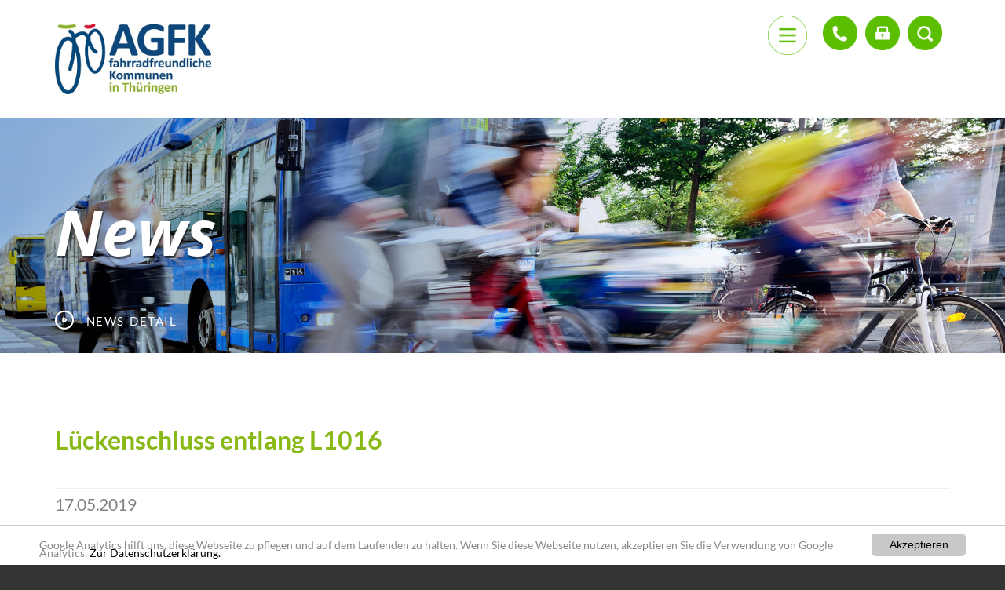

--- FILE ---
content_type: text/html; charset=utf-8
request_url: https://www.agfk-thueringen.de/news-detail/b0bdcac02455ab0a5c42d4814fb07e94/?tx_news_pi1%5Bnews%5D=26&tx_news_pi1%5Bcontroller%5D=News&tx_news_pi1%5Baction%5D=detail
body_size: 5350
content:
<!DOCTYPE html>
<html lang="de">
<head>

<meta charset="utf-8">
<!-- 
	This website is powered by TYPO3 - inspiring people to share!
	TYPO3 is a free open source Content Management Framework initially created by Kasper Skaarhoj and licensed under GNU/GPL.
	TYPO3 is copyright 1998-2018 of Kasper Skaarhoj. Extensions are copyright of their respective owners.
	Information and contribution at https://typo3.org/
-->

<base href="https://www.agfk-thueringen.de/">

<title>Lückenschluss entlang L1016</title>
<meta property="og:title" content="Lückenschluss entlang L1016" />
<meta property="og:type" content="article" />
<meta property="og:url" content="https://www.agfk-thueringen.de/news-detail/b0bdcac02455ab0a5c42d4814fb07e94/?tx_news_pi1%5Bnews%5D=26&amp;tx_news_pi1%5Bcontroller%5D=News&amp;tx_news_pi1%5Baction%5D=detail" />
<meta property="og:image" content="https://www.agfk-thueringen.de/Resources/Public/_processed_/e/c/csm_Stadt-Eisenach-2_754874e503.jpg" />
<meta name="generator" content="TYPO3 CMS">


<link rel="stylesheet" type="text/css" href="typo3conf/ext/news/Resources/Public/Css/news-basic.css?1475218040" media="all">
<link rel="stylesheet" type="text/css" href="typo3temp/Assets/c61f5c77ae.css?1738668970" media="all">
<link rel="stylesheet" type="text/css" href="typo3conf/ext/powermail/Resources/Public/Css/Basic.css?1479284485" media="all">
<link rel="stylesheet" type="text/css" href="typo3conf/ext/ws_flexslider/Resources/Public/Css/flexslider.css?1503908728" media="all">
<link rel="stylesheet" type="text/css" href="typo3conf/ext/ws_flexslider/Resources/Public/Css/mods.css?1503908728" media="all">
<link rel="stylesheet" type="text/css" href="typo3conf/ext/jh_magnificpopup/Resources/Public/css/magnific-popup.css?1481879124" media="all">



<script src="typo3temp/Assets/e1f314a320.js?1738668970" type="text/javascript"></script>


<link rel="stylesheet" type="text/css" media="all"  href="https://www.agfk-thueringen.de/typo3conf/ext/mindshape_cookie_hint/Resources/Public/Css/light-bottom.css" />
			<meta name="viewport" content="width=device-width, initial-scale=1.0">
    <script type="text/javascript">
							var gaProperty = 'UA-90792162-1';
							var disableStr = 'ga-disable-' + gaProperty;
							if (document.cookie.indexOf(disableStr + '=true') > -1) {
								window[disableStr] = true;
							}
							function gaOptout() {
								document.cookie = disableStr + '=true; expires=Thu, 31 Dec 2099 23:59:59 UTC; path=/';
								window[disableStr] = true;
							}


						  var _gaq = _gaq || [];
						  _gaq.push(['_setAccount', 'UA-90792162-1']);
						  _gaq.push(['_trackPageview']);
						  _gaq.push(['_anonymizeIP']);
						  (function() {
							var ga = document.createElement('script');
							ga.type = 'text/javascript'; ga.async = true;
							ga.src = ('https:' == document.location.protocol ? 'https://ssl' : 'http://www') + '.google-analytics.com/ga.js';
							var s = document.getElementsByTagName('script')[0];
							s.parentNode.insertBefore(ga, s);  })();
						</script>

<link rel="stylesheet" href="typo3temp/vhs-assets-bootstrapcss.css?1768276409" />
<link rel="stylesheet" href="https://www.agfk-thueringen.de/Resources/Public/Stylesheets/AllStyles.css" />
<script type="text/javascript" src="typo3temp/vhs-assets-jquery.js?1768276409"></script>
</head>
<body id="id41">



        <nav class="navbar navbar-inverse navbar-static-top" role="navigation">
            <div class="container">
                <div class="navbar-header">
                    <a class="navbar-brand" href="https://www.agfk-thueringen.de/">
                        <img src="/Resources/Public/Images/Logo/logo_agfk-thueringen.jpg" style="height: 100%; width: auto;" alt="Logo" title="Logo AGFK-Thüringen"/>
                    </a>
                    <div class="icon-menue">
                        <div>
                            <button type="button" class="navbar-toggle" data-toggle="collapse" data-target="#navigation">
                                <!--<span class="sr-only">Navigation</span>
                                <span class="icon-bar"></span>
                                <span class="icon-bar"></span>
                                <span class="icon-bar"></span> -->
                            </button>
                        </div>
                        <div>
                            <a href="index.php?id=15" class="link-icon-kontakt"></a>
                        </div>
                        <div>
                            <a href="index.php?id=37" class="link-icon-login"></a>
                        </div>
                        <div>
                            <a href="#toggle-search" class="link-icon-search">
                            </a>

                        </div>
                        <div id="toggle-search">
                            
                                <form action="suchergebnisse/" method="post" class="navbar-form navbar-right search-form" role="search">
                                    <input type="hidden" name="tx_indexedsearch[_sections]" value="0">
                                    <input type="hidden" name="tx_indexedsearch[_freeIndexUid]" id="tx_indexedsearch_freeIndexUid" value="_">
                                    <input type="hidden" name="tx_indexedsearch[pointer]" id="tx_indexedsearch_pointer" value="0">
                                    <input type="hidden" name="tx_indexedsearch[ext]" value="">
                                    <input type="hidden" name="tx_indexedsearch[type]" value="0">
                                    <input type="hidden" name="tx_indexedsearch[defOp]" value="0">
                                    <input type="hidden" name="tx_indexedsearch[media]" value="-1">
                                    <input type="hidden" name="tx_indexedsearch[order]" value="rank_flag">
                                    <input type="hidden" name="tx_indexedsearch[group]" value="sections">
                                    <input type="hidden" name="tx_indexedsearch[lang]" value="-1">
                                    <input type="hidden" name="tx_indexedsearch[desc]" value="0">
                                    <input type="hidden" name="tx_indexedsearch[results]" value="10">

                                        <div class="input-group search-wrap">
										<!-- <span class="input-group-addon">
											<span class="glyphicon glyphicon-search"></span>
										</span> -->
                                            <input class="form-control input search-input" type="text" name="tx_indexedsearch[sword]" value="" placeholder="Suchbegriff...">
                                        </div>


                                </form>
                            
                        </div>


                    </div>


                </div>


            </div>
        </nav>
    

		<div class="container">
		<div class="container-navigation">
		<nav class="navbar navbar-inverse navbar-static-top" role="navigation">

				<div class="collapse navbar-collapse" id="navigation">

					
						<div class="main-sub-wrap"><div class="main-navigation-wrap"><ul class="nav navbar-nav wrap"><li class="sub"><a href="https://www.agfk-thueringen.de/" id="#sub_2", class="link_toggle_main">AGFK-Thüringen</a></li></ul><div class="sub-navigation-wrap"><div id="sub_2" class="menue-toggle"><ul class="nav navbar-nav wrap"><li class="sub"><a href="agfk-thueringen/historie/">Historie</a></li><li class="sub"><a href="agfk-thueringen/mitglieder/">Mitglieder</a></li><li class="sub"><a href="agfk-thueringen/mitglied-werden/">Mitglied werden</a></li><li class="sub"><a href="agfk-thueringen/vorstand-und-geschaeftsfuehrung/">Vorstand und Geschäftsführung</a></li><li class="sub"><a href="agfk-thueringen/ziele-leitbild/">Ziele & Leitbild</a></li></div></div><ul class="nav navbar-nav wrap"><li class="sub"><a href="projekte-kampagnen/" id="#sub_11", class="link_toggle_main">Projekte & Kampagnen</a></li></ul><div class="sub-navigation-wrap"><div id="sub_11" class="menue-toggle"><ul class="nav navbar-nav wrap"><li class="sub"><a href="projekte-kampagnen/mindestabstand-beim-ueberholen/">Mindestabstand beim Überholen</a></li><li class="sub"><a href="projekte-kampagnen/ruecksicht-macht-wege-breit/">Rücksicht macht Wege breit</a></li><li class="sub"><a href="projekte-kampagnen/stadtradeln/">STADTRADELN</a></li><li class="sub"><a href="projekte-kampagnen/gute-beispiele/">Gute Beispiele</a></li><li class="sub"><a href="projekte-kampagnen/entspannung-im-strassenverkehr/">Entspannung im Straßenverkehr</a></li></div></div><ul class="nav navbar-nav wrap"><li class="sub"><a href="termine-informationen/" id="#sub_12", class="link_toggle_main">Termine & Informationen</a></li></ul><div class="sub-navigation-wrap"><div id="sub_12" class="menue-toggle"><ul class="nav navbar-nav wrap"><li class="sub"><a href="termine-informationen/termine/">Termine</a></li><li class="sub"><a href="termine-informationen/broschuere-10-gute-gruende/">Broschüre: 10 gute Gründe</a></li><li class="sub"><a href="termine-informationen/charta-radverkehrsplan/">Charta | Radverkehrsplan</a></li><li class="sub"><a href="termine-informationen/einbahnstrassen-oeffnen/">Einbahnstraßen öffnen</a></li><li class="sub"><a href="termine-informationen/fahrradstrassen/">Fahrradstraßen</a></li><li class="sub"><a href="termine-informationen/schulwege/">Schulwege</a></li><li class="sub"><a href="termine-informationen/sicher-radfahren/">Sicher Radfahren</a></li><li class="sub"><a href="termine-informationen/weitere-dokumente/">weitere Dokumente</a></li></div></div><ul class="nav navbar-nav wrap"><li class="sub"><a href="service/" id="#sub_38", class="link_toggle_main">Service</a></li></ul><div class="sub-navigation-wrap"><div id="sub_38" class="menue-toggle"><ul class="nav navbar-nav wrap"><li class="sub"><a href="service/planungs-check/">Planungs-Check</a></li><li class="sub"><a href="service/verleih-von-zaehlgeraeten/">Verleih von Zählgeräten</a></li><li class="sub"><a href="kontakt/">Kontakt</a></li><li class="sub"><a href="service/links/">Links</a></li><li class="sub"><a href="service/datenschutzerklaerung/">Datenschutzerklärung</a></li><li class="sub"><a href="service/impressum/">Impressum</a></li></div></div><ul class="nav navbar-nav wrap"><li class="sub"><a href="interner-bereich/" id="#sub_80", class="link_toggle_main">Interner Bereich</a></li></ul><div class="sub-navigation-wrap"><div id="sub_80" class="menue-toggle"><ul class="nav navbar-nav wrap"><li class="sub"><a href="interner-bereich/anmeldung/">Anmeldung</a></li></div></div></div></div>
					


				</div>



		</nav>
		</div>
			</div>
	


<!-- <div class="container"> -->

		<!-- hero unit, optional content elements from colPos 1 (one) -->
		

				<div class="hero-unit" style="background:transparent url('Resources/Public/Images/STARTSEITE/AGFK-TH__Kopfbild_Startseite_1920x780px.jpg') center no-repeat; background-size:cover;">
					
							
								



	





		<div class="well">
			<div class="container">
				
<div id="c16">
	

	
		
				
			

		


    
    
    
    

    
    

    
    

    
    
    
    

    
    
    
    



    
        <h1 class="main-headline">News</h1>
    
    
    
    



		

		




		
				
			
	


	


</div>

			</div>

		</div>
	

							
							<div class="well breadcrumb-wrap"><div class="container "><ul class="rootline"><li>News-Detail</li></ul></div></div>

						
					<div class="well link-scroll-wrap">
						<div class="container">
							<a href="scroll-pos-1" class="link-scroll">&nbsp</a>
						</div>
					</div>
				</div>


		
	

		<!-- tabbed, lower submenu navigation, collapsible -->
		
	


        <div class="maincontent" id="scroll-pos-1">
            <!--TYPO3SEARCH_begin-->
            



	





		<div class="well well-weiss">
			<div class="container">
				
<div id="c18">
	

	


	
	


	


<div class="news news-single">
	<div class="article" itemscope="itemscope" itemtype="http://schema.org/Article">
		
	
			
			<div class="header">
				<h2 class="green" itemprop="headline">Lückenschluss entlang L1016</h2>
			</div>
			<div class="footer">
				<p>
					<!-- date -->
					<span class="news-list-date">
						<time datetime="2019-05-17">
							17.05.2019
							<meta itemprop="datePublished" content="2019-05-17" />
						</time>
					</span>

					

					

					
				</p>
			</div>

			

			

			
	<!-- fal media files -->
	<div class="news-img-wrap">
		
			<div class="outer">
				
					

<div class="mediaelement mediaelement-image">
	
			
					<a href="Resources/Public/_processed_/e/c/csm_Stadt-Eisenach-2_29aaa7109a.jpg" title="" class="magnificpopup" rel="lightbox[myImageSet]">
						<img src="Resources/Public/_processed_/e/c/csm_Stadt-Eisenach-2_c70fc990a1.jpg" width="282" height="188" alt="" />
					</a>
				
		
</div>

	<p class="news-img-caption">
		Bildquelle Stadt Eisenach
	</p>

				
				
				
			</div>
		
			<div class="outer">
				
					

<div class="mediaelement mediaelement-image">
	
			
					<a href="Resources/Public/_processed_/0/5/csm_Stadt-Eisenach-1_59e30e4df3.jpg" title="" class="magnificpopup" rel="lightbox[myImageSet]">
						<img src="Resources/Public/_processed_/0/5/csm_Stadt-Eisenach-1_e58abbb6cd.jpg" width="282" height="188" alt="" />
					</a>
				
		
</div>

	<p class="news-img-caption">
		Bildquelle Stadt Eisenach
	</p>

				
				
				
			</div>
		
	</div>




			




			<!-- main text -->
			<div class="news-text-wrap" itemprop="articleBody">
				<p> <b>Weiterer Lückenschluss im Radwegenetz:<br />Radweg zwischen Neukirchen und Abzweig Ütteroda/Bischofroda kommt</b></p>
<p>Gute Nachricht für alle Radfahrer: Das letzte Stück des Lerchenbergradweges zwischen dem Eisenacher Ortsteil Neukirchen und dem Abzweig Ütteroda/Bischofroda wird gebaut. Das hat Birgit Keller, Thüringer Ministerin für Infrastruktur und Landwirtschaft, der Stadt Eisenach in einem Schreiben vom 12.04.2019 mitgeteilt. Demnach ist das Land bereit, den Radweg zu planen, zu bauen und zu finanzieren. Dabei handelt es sich um einen zirka 500 Meter langen Abschnitt. Stadtverwaltung, Touristiker und Ortsteilbürgermeister Eckhard Pecher hatten sich seit langem dafür eingesetzt. „Die Freude ist groß, weil Radfahrer dann entlang der Landstraße (L1016) endlich sicher unterwegs sein können“, sagt Pecher. Oberbürgermeisterin Katja Wolf ergänzt: „Hier werden interessante Routen für Touristen, Freizeit- und Alltagsradler sowohl östlich über das Lautertal in den Nationalpark Hainich als auch westlich über Ütteroda in das Werratal entstehen.“ <br />Bereits 2016 war eine Lücke im Radwegenetz geschlossen worden – zwischen Eisenach und Stockhausen entlang der Bundesstraße 84. Als Teil des Nessetalradweges ist diese Strecke stets gut frequentiert. </p>
			</div>

			
				<!-- Link Back -->
				<div class="news-backlink-wrap">
					<p><a href="javascript:history.back();" class="internal-link">Zurück</a></p>
					<!---->
						<!--Zurück-->
					<!---->
				</div>
			

			

			

			<!-- related things -->
			<div class="news-related-wrap">

				

				

				

				
			</div>
		

	</div>
</div>

	


</div>

			</div>

		</div>
	

            <!--TYPO3SEARCH_end-->
        </div>
    

		<!-- footer, optional content elements from colPos 2 (two) -->
		

				<div class="footer">
					<div class="right">
						
								
										
									

							

					</div>
				</div>

		
		<!-- <div class="sitemap">
			<h3 class="header">
				<span>Site Map</span>
			</h3>
			<hr/>
			<div class="row">
				
			</div>
		</div> -->
	


        <!-- footer, optional content elements from colPos 2 (two) -->
                <div class="myfooter">
                    <div class="container">
                        
                            <div class="footer-navigation-wrap"><div class="footer-list-wrap"><p>AGFK-Thüringen</p><ul class="footer-list"><li class="sub"><a href="agfk-thueringen/historie/">Historie</a></li><li class="sub"><a href="agfk-thueringen/mitglieder/">Mitglieder</a></li><li class="sub"><a href="agfk-thueringen/mitglied-werden/">Mitglied werden</a></li><li class="sub"><a href="agfk-thueringen/vorstand-und-geschaeftsfuehrung/">Vorstand und Geschäftsführung</a></li><li class="sub"><a href="agfk-thueringen/ziele-leitbild/">Ziele & Leitbild</a></li></ul></div><div class="footer-list-wrap"><p>Projekte & Kampagnen</p><ul class="footer-list"><li class="sub"><a href="projekte-kampagnen/mindestabstand-beim-ueberholen/">Mindestabstand beim Überholen</a></li><li class="sub"><a href="projekte-kampagnen/ruecksicht-macht-wege-breit/">Rücksicht macht Wege breit</a></li><li class="sub"><a href="projekte-kampagnen/stadtradeln/">STADTRADELN</a></li><li class="sub"><a href="projekte-kampagnen/gute-beispiele/">Gute Beispiele</a></li><li class="sub"><a href="projekte-kampagnen/entspannung-im-strassenverkehr/">Entspannung im Straßenverkehr</a></li></ul></div><div class="footer-list-wrap"><p>Termine & Informationen</p><ul class="footer-list"><li class="sub"><a href="termine-informationen/termine/">Termine</a></li><li class="sub"><a href="termine-informationen/broschuere-10-gute-gruende/">Broschüre: 10 gute Gründe</a></li><li class="sub"><a href="termine-informationen/charta-radverkehrsplan/">Charta | Radverkehrsplan</a></li><li class="sub"><a href="termine-informationen/einbahnstrassen-oeffnen/">Einbahnstraßen öffnen</a></li><li class="sub"><a href="termine-informationen/fahrradstrassen/">Fahrradstraßen</a></li><li class="sub"><a href="termine-informationen/schulwege/">Schulwege</a></li><li class="sub"><a href="termine-informationen/sicher-radfahren/">Sicher Radfahren</a></li><li class="sub"><a href="termine-informationen/weitere-dokumente/">weitere Dokumente</a></li></ul></div><div class="footer-list-wrap"><p>Service</p><ul class="footer-list"><li class="sub"><a href="service/planungs-check/">Planungs-Check</a></li><li class="sub"><a href="service/verleih-von-zaehlgeraeten/">Verleih von Zählgeräten</a></li><li class="sub"><a href="kontakt/">Kontakt</a></li><li class="sub"><a href="service/links/">Links</a></li><li class="sub"><a href="service/datenschutzerklaerung/">Datenschutzerklärung</a></li><li class="sub"><a href="service/impressum/">Impressum</a></li></ul></div><div class="footer-list-wrap"><p>Interner Bereich</p><ul class="footer-list"><li class="sub"><a href="interner-bereich/anmeldung/">Anmeldung</a></li></ul></div></div>
                        
                    </div>
                </div>
                <div class="myfooter-kontakt">
                    <div class="well well-blau">
                        <div class="container">
                            <h3>Kontakt</h3>
                            <div class="row" style="margin-top:30px;">
                                <div class="col-sm-4 footer-left">
                                    <p class="weiss" >Geschäftsstelle<br/> AGFK Thüringen e.V.<br/>
                                </div>
                                <div class="col-sm-4 footer-middle">
                                    <table class="weiss" style="clear:both;">
                                        <tr>
                                            <td>Trommsdorffstr. 11</td><td></td>
                                        </tr>
                                        <tr>
                                            <td>99084 Erfurt</td><td></td>
                                        </tr>
                                        <tr>
                                            <td>Tel: 0361/676 52 777</td>
                                        </tr>
                                        <tr>
                                            <td>geschaeftsstelle@agfk-thueringen.de</td><td>&nbsp;</td>
                                        </tr>
                                    </table>
                                </div>
                                <div class="col-sm-4 footer-right">
                                    <table class="weiss" style="clear:both;">
                                        <tr>
                                            <td><a href="index.php?id=15"><img src="/Resources/Public/Images/Icons/VSVI__Icon__Nachricht.png"/></a></td>
                                            <td>Schreiben Sie uns<br/> eine Nachricht!</td>
                                        </tr>
                                    </table>
                                </div>
                            </div>
                        </div>


                    </div>

                </div>


    
<!-- </div> -->


  <script>
    window.cookieconsent_options = {
      
        learnMore: 'Zur Datenschutzerklärung.',
      
      dismiss: 'Akzeptieren',
      message: 'Google Analytics hilft uns, diese Webseite zu pflegen und auf dem Laufenden zu halten. Wenn Sie diese Webseite nutzen, akzeptieren Sie die Verwendung von Google Analytics.',
      
        link: 'service/datenschutzerklaerung/',
      
      
    };
  </script>
<script src="typo3conf/ext/jh_magnificpopup/Resources/Public/js/jquery.magnific-popup.min.js?1481879124" type="text/javascript"></script>
<script src="typo3conf/ext/jh_magnificpopup/Resources/Public/js/jquery.filter-isImageFile.min.js?1481879124" type="text/javascript"></script>
<script src="typo3conf/ext/powermail/Resources/Public/JavaScripts/Libraries/jquery.datetimepicker.min.js?1479284485" type="text/javascript"></script>
<script src="typo3conf/ext/powermail/Resources/Public/JavaScripts/Libraries/parsley.min.js?1479284485" type="text/javascript"></script>
<script src="typo3conf/ext/powermail/Resources/Public/JavaScripts/Powermail/Tabs.min.js?1479284485" type="text/javascript"></script>
<script src="typo3conf/ext/powermail/Resources/Public/JavaScripts/Powermail/Form.min.js?1479284485" type="text/javascript"></script>
<script src="typo3conf/ext/ws_flexslider/Resources/Public/JavaScript/jquery.flexslider-min.js?1503908728" type="text/javascript"></script>
<script src="typo3conf/ext/mindshape_cookie_hint/Resources/Public/Js/cookieconsent.js?1501060704" type="text/javascript"></script>
<script src="typo3temp/Assets/4c532e4f4c.js?1738668970" type="text/javascript"></script>


<script type="text/javascript" src="typo3temp/vhs-assets-jqueryuid.js?1768276409"></script>
<script type="text/javascript" src="typo3temp/vhs-assets-eqheight-matchheight.js?1768276409"></script>
<script type="text/javascript" src="https://www.agfk-thueringen.de/Resources/Public/Javascript/menueToggle.js"></script>
<script type="text/javascript" src="typo3temp/vhs-assets-bootstrapcore.js?1768276409"></script>
</body>
</html>

--- FILE ---
content_type: text/css
request_url: https://www.agfk-thueringen.de/Resources/Public/Stylesheets/AllStyles.css
body_size: 15
content:
@import "Layout.css";
@import "Navigation.css";
@import "Powermail.css";
@import "News.css";
@import "Seminars.css";
@import "ContentImages.css";
@import "Yag.css";
@import "IndexSearch.css";
@import "Downloadlinks.css";


--- FILE ---
content_type: text/css
request_url: https://www.agfk-thueringen.de/Resources/Public/Stylesheets/Layout.css
body_size: 2420
content:

/*********************Fonts *************************************************/
@font-face { font-family: 'Asap-Bold'; src: url('../Fonts/Asap-Bold.ttf') format('truetype'); }
@font-face { font-family: 'Lato-Black'; src: url('../Fonts/Lato-Black_2.ttf') format('truetype'); }
@font-face { font-family: 'Lato-Bold'; src: url('../Fonts/Lato-Bold_2.ttf') format('truetype'); }
@font-face { font-family: 'Lato-Regular'; src: url('../Fonts/Lato-Regular_2.ttf') format('truetype');}
@font-face { font-family: 'Lato-Italic'; src: url('../Fonts/Lato-Italic_2.ttf') format('truetype');}
@font-face { font-family: 'Satisfy'; src: url('../Fonts/OpenSans-BoldItalic.ttf') format('truetype');}


body{
    background-color: #333;
    margin:0px;
    padding:0px;
}

/****************Text headlines etc***************************/
h1,h2,h3,h4,h5,h6{
    font-family: "Lato-Bold";
    color:#fff;


}

.panel-title{
    font-size: 12pt;
    font-family:'Lato-Regular';
}
.panel-group .panel{
    border-radius:0;
}

h2{
    font-size:18pt;
    line-height: 24pt;
    margin-bottom:24pt;
}

h3{
    font-size: 11pt;
    margin-bottom:24pt;
    font-variant: all-small-caps;
    font-family: 'Lato-Black';
    letter-spacing: 0.07em;
}


p, label, ul li, ol li{
    font-family:'Lato-Regular';
    font-size: 12pt;
    line-height: 18pt;
    margin-bottom: 18pt;
    color:#808080;
    font-weight: normal;
}

ul li, ol li{ margin-bottom:0px;}

hr.ce-div{
    border:1px solid #E4E4E4;
    margin-bottom:60px;
}

.ce-bullets{
    margin-bottom:50px;
}

.ce-column img{
    margin-bottom: 20px;
    width:100% !important;
    height:auto !important;
}

.ce-table{
    margin-bottom:50px;
}
.ce-table tr td:first-child p{
    font-weight: 600;
}
.ce-table tr td{
    padding-bottom:8px !important;
}


.row.with-border-top{
    margin-bottom: 30px;
    border-top :1px solid #E4E4E4;
    padding-top:30px;

}

.row.with-border-top img{
    width:70px;
}

label{
    margin-bottom:4px;
}

@media(min-width: 1200px){
   p, label, ul li, ol li{
       font-size: 16pt;
       line-height: 22pt;
   }
   h2{
       font-size:24pt;
       line-height: 31pt;
       margin-bottom: 31pt;
   }
   h3{
       font-size:12pt;
   }
    .panel-title{
        font-size: 16pt;
        font-family:'Lato-Regular';
    }
}

.weiss-trans{
    color: rgba(255,255,255, 0.5);
}
.weiss{
    color: #fff;
}

.green{
    color:#89B916;
}

.blue{
    color:#002B70;
}

.grey{
    color:#808080;
}

.text-center{
    text-align: center;
}
.text-right{
    text-align: right;
}

.float-left{float:left;}
.float-right{float:right;}

.main-headline{
    font-family:'Satisfy';
    width:80%;
    font-size: 30pt;
    line-height: normal;
    text-shadow: 1px 3px RGBA( 0,0,0, 0.5) ;

}
.main-headline-sub{
    font-size: 18pt;
    font-family: 'Lato-Regular';
    margin-top:30px;
    text-shadow: 2px 2px #333 ;
}


@media(min-width: 768px){
    .main-headline{
        width:80%;
        font-size: 40pt;
        line-height: normal;

    }
    .main-headline-sub{
        font-size: 20pt;
        font-family: 'Lato-Regular';
        margin-top:30px;
    }
}
@media(min-width: 996px){
    .main-headline{
        width:80%;
        font-size: 50pt;
        line-height: normal;

    }
    .main-headline-sub{
        font-size: 22pt;
        font-family: 'Lato-Regular';
        margin-top:30px;
    }
}
@media(min-width: 1200px){
    .main-headline{
        width:80%;
        font-size: 60pt;
        line-height: normal;

    }
    .main-headline-sub{
        font-size: 28pt;
        font-family: 'Lato-Regular';
        margin-top:30px;
    }
}





/******************Tabellen**************************************/

table{
    width:100%;
}

table tr td{
    font-family: 'Lato-Regular';
    font-size: 12pt;
    line-height: 18pt;
    color: #808080;
}
table tr td{
    padding-left:20px;
    vertical-align: top;
}

table tr td p{
    margin-bottom:0px;
}

table tr td:first-child{
    padding-left:0px;
}

table.weiss tr td{
    color:#fff;
}



@media(min-width: 961px){
    table tr td{
        font-size: 12pt;
        line-height: 25pt;
    }
}

.col-sm-6.footer-right table{
    float:left;
}

@media(min-width: 768px){
    .col-sm-6.footer-right table{
        float:right;
    }

    table tr td{
        padding-left:40px;
    }
}

/***********Container Elemente ***************************/
.well{
    margin:0px auto;
    position:relative;
    width:100%;
    padding: 30px 0px 30px 0px;
    border-radius: 0px;
    -webkit-box-shadow: inset 0 0px 0px rgba(0,0,0,.05);
    box-shadow: inset 0 0px 0px rgba(0,0,0,.05);
        background: transparent;
    border:0px none;
}

.container {
    margin:0px auto;
    padding:0px;
    position:relative;
    /*width:1140px ;*/
    padding: 0px 10px;
}

div .mit-Abstand-oben-unten{
    padding-top:30px;
    padding-bottom:30px;
}

.row.ueber-uns .ce-media{
    text-align: center;
}

.well-weiss{
    background-color:#fff;
}
.well-grau{
    background-color:#808080;
}
.well-hellgrau{
    background-color: #E4E4E4;
}
.well-gruen{
    background-color: #89B916;
}

.well-blau{
    background-color:#00509D;
}

.well-blau p{
    color: rgba(255, 255, 255, 0.5);
}

.well-gruen p, .well-grau p{
    color: rgba(255, 255, 255, 0.5);
}

.well-gruen p.weiss{
    color:#fff;
}

.well-gruen li{
    color: rgba(255, 255, 255, 0.5);
}


.hero-unit{
    min-height: 300px;
    position:relative;
    width:100%;
}


.well-hellgrau .with-border-top{
    border-top:2px solid #808080;
    padding-top:40px;
}

.well-image-agfk-thueringen-frau p{
    color:#808080;
}

@media(min-width: 768px){

    .well{
        padding: 70px 0px 70px 0px;
    }
}

/****************Links Buttons **********************************/
a:focus, a:active, a:hover, .btn:focus, .btn:active, .btn:hover{
    outline: 0px none;
    text-decoration: none;
    color: inherit;
}

a{
    color:#89B916;
}
a:focus, a:active, a:hover{
    color:rgba(137,185,22,0.5);
}

.well-gruen a, .well-image-agfk-thueringen-frau a{
    color:#002B70;
}
.well-gruen a:focus, .well-gruen a:hover, .well-image-agfk-thueringen-frau a:hover{
    color:rgba(0, 43, 112, 0.5);
}

.btn{
    font-family: 'Lato-Black';
    font-variant: all-small-caps;
    font-size: 11pt;
    letter-spacing: 0.07em;
}

.btn a{
    color:#fff;
}

a.center{
    margin:0px auto;
}

.buttonwrap{
    text-align: center;
}


.link-grau-mitte, .link-weiss-links, .link-gruen-mitte{
    font-family: 'Lato-Black';
    background: transparent;
    font-size:12pt;
    line-height: 50px;
    height: 50px;
    display:inline-block;
    width: inherit;
    font-variant: all-small-caps;
}

.link-grau-mitte:focus, .link-grau-mitte:active, .link-grau-mitte:hover{
     color:#808080;
}
.link-gruen-mitte:focus, .link-gruen-mitte:active, .link-gruen-mitte:hover{
    color:#89B916;
}
.link-weiss-mitte:focus, .link-weiss-mitte:active, .link-weiss-mitte:hover{
    color:#fff;
}

.link-grau-mitte{
    color: #808080;
    border-top:2px solid #808080;
    padding: 0px 70px;

}

.link-grau-mitte:after{
    content: url('../Images/Icons/AGFK__Icon__Pfeil_grau_nach_rechts.png');
    position:relative;
    top:8px;
    margin-left:20px;
    height: 50px;

}

.link-weiss-links{
    color: #ffffff;
    border-top:2px solid #ffffff;
    padding-right: 100px;

}

.link-weiss-links:after{
    content: url('../Images/Icons/AGFK_Icon_Pfeil_weiss_nach_rechts.png');
    position:relative;
    top:8px;
    margin-left:20px;
    height: 50px;

}
.link-gruen-mitte{
    color: #89B916;
    border-top:2px solid #89B916;
    padding: 0px 70px;

}

.link-gruen-mitte:after{
    content: url('../Images/Icons/AGFK__Icon__Pfeil_gruen_nach_rechts.png');
    position:relative;
    top:8px;
    margin-left:20px;
    height: 50px;

}

.link-scroll{
    display:none;
    height:38px; width: 38px;
    background: url('../Images/Icons/AGFK__Icon__Pfeil_nach_unten.png') 0 0 no-repeat;
    z-index: 99;
    margin:0px auto;
}

.link-scroll-wrap {
    background-color: transparent;
    position: absolute;
    bottom: -60px;
}

.button-gruen{
    background-color: rgba(134,188,37, 1);
    color:#fff;
    padding:10px 50px;
    border:0px none;
    font-variant: all-small-caps;
}
.button-gruen:focus, .button-gruen:active, .button-gruen:hover{
    color:#fff;
    background-color: rgba(134,188,37, 0.7);
    transition: 0.3s;
    -moz-transition: 0.3s;
    -webkit-transition: 0.3s;

}

a.link-icon-www{
    background: url(../Images/Icons/AGFK__Icon__Internet.png) 0 0 no-repeat;
    background-size: contain;
    height:39px;
    width:38px;
    display:block;
    float:left;
    font-size:0px;
    margin:10px 3px;

}

a.link-icon-mail{
    background: url(../Images/Icons/AKFG__Icon__E-Mail.png) 0 0 no-repeat;
    background-size: contain;
    height:38px;
    width:39px;
    display:block;
    float:left;
    font-size:0px;
    margin:10px 3px;

}


/***********Navigation header**********************/
.container-navigation{
    position:absolute;
    top:30px; right:0px;
    width:100%;
    padding:0 10px;
    overflow: hidden;
}
.container-navigation #navigation{

}

.main-sub-wrap{
    padding:40px 40px;
    overflow:hidden;
}


@media(min-width: 768px){
    .container, .container-navigation{
        padding: 0 40px;
    }

}

@media(min-width: 996px ){
    .container-navigation #navigation{
    }

    .main-sub-wrap{
        padding:100px 100px;
        padding-left:150px;
    }
    .container, .container-navigation{
        padding: 0 40px;
    }

    .container-navigation{
    }

    .well-image-agfk-thueringen-frau p{
        color: rgba(255, 255, 255, 0.7);
    }
}

@media(min-width: 1200px ){
    .container-navigation #navigation{
    }

    .main-sub-wrap{
        padding:100px 200px;
        padding-left:300px;
    }
}


@media(min-width:1200px){
    .container, .container-navigation{
        width: 1140px;
        padding:0;
    }
}

/***************Grid**************************/

.col-sm-4{
    width:100%;
}

/*
.col-sm-4 img{
    width:100%;
    height:auto;
}
*/

@media (min-width: 500px) {
    .col-sm-3, .col-sm-4{
        width:50%;
        float:left;
    }
}

@media (min-width: 768px){
    .col-sm-3{
        width:25%;

    }
    .col-sm-4{
        width:33%;
    }
}


/*****************Formulare********************/

label{
    color:#808080;

}

.form-control-wrap{
    margin-bottom:5px;
}

.form-horizontal .control-label{
    text-align: right;
    padding-top:0px;
}

.form-horizontal input{
    width:100%;
}

/******************Uploads/Download FE*************************/

.ce-uploads{
    list-style: none;
    margin:0px; padding:0px;
}
.ce-uploads li{
    padding:0px;
}

/****************Powermail*******************************/

.tx-powermail .powermail_submit{
    background-color:#339BD5;
    color:#fff;
}

.tx-powermail .powermail_submit:focus, .tx-powermail .powermail_submit:hover{
    background-color: #00509D;
}

/**********************Mitgliederkarte****************/

.scaling-svg-container {
    position: relative;
    height: 0;
    width: 100%;
    padding: 0;
    padding-bottom: 100%;
    /* override this inline for aspect ratio other than square */
}
.scaling-svg {
    position: absolute;
    height: 100%;
    width: 100%;
    left: 0;
    top: 0;
}


--- FILE ---
content_type: text/css
request_url: https://www.agfk-thueringen.de/Resources/Public/Stylesheets/Navigation.css
body_size: 1800
content:


.nav > li > a:focus{
    outline: none;
}

/**************Icon-Menü-Header***********************/
.container > .navbar-header{
    margin:0px;
}

.navbar-header{
    width:100%;
    position:relative;
}
.navbar-header .icon-menue{
    float:right;
    position:relative; top:10px; right:0;
}

.navbar-header .icon-menue > div{
    float:left;
    padding:0px;
    margin-right:10px;
}

.navbar-header .link-icon-kontakt, .navbar-header .link-icon-login, .navbar-header .link-icon-search{
    display:block;
    position:relative;

    width:22px; height: 22px;
}
.navbar-header .link-icon-kontakt{
    background: url('../Images/Icons/AGFK_TH__ICON__TELEFON__106x106px_w.png') 0 0 no-repeat;
    background-size:100%;

}

.navbar-header .link-icon-login{
    background: url('../Images/Icons/AGFK_TH__ICON__LOGIN__106x106px_w.png') 0 0 no-repeat;
    background-size:100%;

}

.navbar-header .link-icon-search{
    background: url('../Images/Icons/AGFK_TH__ICON__SUCHE__106x106px_w.png') 0 0 no-repeat;
    background-size:100%;

}

#toggle-search{
    display:none;
    position:absolute;
    top:50px;
    right:0px;
}

#toggle-search .navbar-right.search-form{
    margin:0px;
    padding:0px;
}
.input-group.search-wrap{
    margin:0px;
}



@media(min-width: 600px){
    .navbar-header .link-icon-kontakt, .navbar-header .link-icon-login, .navbar-header .link-icon-search{
        width:44px; height: 44px;
    }

}

@media(min-width: 992px){
    .navbar-header .icon-menue{
        top:20px;
    }
}

/**************Menü immer ausgeblendet erst bei Klick öffnen****************************************/
.navbar-collapse.collapse {
    display: none !important;
    height: auto !important;
    overflow: hidden !important;
    padding-bottom: 0;
}

.navbar-collapse.collapse.in {
    display: block !important;

}

.navbar-inverse .navbar-toggle{
    display:block !important;
    background: url("../Images/Icons/AGFK_TH__ICON_NAVIGATION_w.png") 0 0 no-repeat;
    height:25px; width:25px;
    border:0px none;
    background-color: transparent;
    background-size:100%;
    float:left;
    margin:0px;
    margin-top:0px;
    margin-right:10px;
    padding:0px;

}

@media(min-width: 600px){
    .navbar-inverse .navbar-toggle{
        height:50px; width:50px;
    }

}

.navbar-inverse .navbar-toggle:focus, .navbar-inverse .navbar-toggle:active, .navbar-inverse .navbar-toggle:hover{
    background-color:transparent;
}



.container-navigation .navbar.navbar-inverse.navbar-static-top, .container-navigation .navbar-default{
    background-color: transparent;
    position:relative;
}

#navigation{
    position:relative;
    width:100%;
    height: auto;
    top:30px;
}

.navbar {
    position: relative;
    margin-bottom: 0;
    border: 0px none;
    height: auto;
    min-height: 0;
}

.navbar-nav{
    margin:0;
}
.navbar-inverse{
    background-color: #fff;
}

/********************Logo*******************************/
.navbar-brand{
    height:50px;
    display:inline-block;
    /*background: url("../Images/Logo/logo_agfk-thueringen.jpg");*/
    background-size:100% 100%;
    padding:30px 0;
}

@media(min-width:600px){
    .navbar-brand{
        width:140px; height:75px;
    }
}
@media(min-width:1030px){
    .navbar-brand{
        width:285px; height:150px;
    }
}


.navbar > .container .navbar-brand, .navbar > .container-fluid .navbar-brand{
    margin:0px;
}

/***************************Hauptmenue im header bereich****************************************/
/**********Mobil***und allgemeine Formatierungen*********/

.navbar-inverse .navbar-nav > li > a:focus,
.navbar-inverse .navbar-nav > li > a:active,
.navbar-inverse .navbar-nav > li > a:hover{
    background-color: transparent;
    color: RGBA(256, 256, 256,0.5);
}

.navbar-inverse .navbar-nav > a{
    color: RGBA(256, 256, 256,1);
}

.navbar-inverse .navbar-nav > .active > a,
.navbar-inverse .navbar-nav > .active > a:focus,
.navbar-inverse .navbar-nav > .active > a:active,
.navbar-inverse .navbar-nav > .active > a:hover{
    background-color: transparent;
    color: RGBA(256, 256, 256,0.5);
}

.navbar-nav.wrap .active a{
    font-family: 'Lato-Black';
    color: RGBA(256, 256, 256,0.5);
}

.container-navigation #navigation{
    background-color:rgba(134, 188, 37, 0.9);
    z-index:9999;

}

.container-navigation  .navbar-nav > li{
    float:none;
    height: auto;
}

.container-navigation .navbar-nav li a{
    font-variant: all-small-caps;
    color: RGBA(256, 256, 256, 1.0);
    padding: 0px 15px;
}

.main-navigation-wrap{
    width:100%;
    position:relative;
    margin-bottom: 10px;
}

.main-sub-wrap{
    padding: 40px 40px;
    overflow: hidden;
}

.main-navigation-wrap ul.navbar-nav.wrap{
    overflow:hidden;


}

.main-navigation-wrap ul.navbar-nav.wrap li{
    line-height: 26pt;
    padding-left: 40px;
}

.main-navigation-wrap .navbar-nav.wrap li.active{
    background :url('../Images/Icons/AGFK_Icon_Pfeil_weiss_nach_rechts.png') 0  center no-repeat;


}
.sub-navigation-wrap .navbar-nav.wrap li.active a{
     border:0px none;
     cursor:default;
}

.main-navigation-wrap .navbar-nav.wrap li.active a{
    cursor:default;
}

.main-navigation-wrap .navbar-nav.wrap li a{
    font-family: 'Lato-Bold';
    font-size: 14pt;
    line-height: 26pt;
    padding:0;
}

.sub-navigation-wrap .navbar-nav.wrap li a{
    font-family: 'Lato-Regular';
    font-size: 11pt;
    line-height: 26pt;
    padding:0px;
}

.sub-navigation-wrap{
    width:100%;
    position:relative;
    /*border-bottom:1px solid #fff;*/
    /*padding-left:40px;*/
    overflow:hidden;
}

.navbar-nav.wrap{
    position: relative;
    width:100%;
}



.sub-navigation-wrap .menue-toggle{
    display:none;

}

.sub-navigation-wrap .menue-toggle ul li:last-child a{
    border-bottom:1px solid #fff;
    padding-bottom: 20px;
}

.sub-navigation-wrap .menue-toggle > li.active {
    display: block;
}
 .link_toggle_main.border-top{
    border-top:1px solid #fff;
}


/************Tablet und größer****************************/
@media(min-width: 768px){


    .main-navigation-wrap{
        width:60%;
        float:left;
        border-right:1px solid #fff;
    }

    .sub-navigation-wrap{
        width:100%;
        position:absolute;
        border-top:0px none;
        padding-left:40px;
        overflow:hidden;
        float:right;
        left:100%;
        top:0px;
    }

    .navbar-nav.wrap{
        position: relative;
        width:100%;
    }

    .main-navigation-wrap .navbar-nav.wrap li a{
        font-family: 'Lato-Bold';
        font-size: 18pt;
        line-height: 33pt;
        /*margin-bottom:18pt;*/
    }

    .sub-navigation-wrap .navbar-nav.wrap li a{
        font-family: 'Lato-Regular';
        font-size: 14pt;
        line-height: 33pt;
    }
    .sub-navigation-wrap .menue-toggle ul li:last-child a{
        border-bottom:none;
        padding-bottom: 0;
    }

    .main-navigation-wrap .navbar-nav.wrap li.active a{
        border:0px none;
    }
    .sub-navigation-wrap .navbar-nav.wrap li.active{
        border:0px none;
    }

    .link_toggle_main.border-top{
        border-top:0px none;
    }
    .sub-navigation-wrap .menue-toggle{
        display:none;
        border-bottom:0px none;
        padding-bottom: 20px;
    }

}

@media(min-width: 996px){
    .main-sub-wrap{
        padding: 30px 20px 170px 150px;
    }
}

@media(min-width: 1200px){
    .main-sub-wrap{
        padding: 50px 190px 200px 290px;

    }
}


/************Menü im Footer****************************/
.myfooter{
    background-color: #E4E4E4;
    padding:50px 0px;
    display:none;
}

@media(min-width: 1000px){
    .myfooter{
        display:block;
    }
}

.footer-list-wrap{
    width:20%;
    float:left;
}

.footer-list-wrap p{
    color:#002B70;
    font-variant: all-small-caps;
    font-family: 'Lato-Black';
    font-size: 8pt;

}
.myfooter .footer-list{
    margin:0; padding: 0px;
}

.myfooter .footer-list li{
    list-style: none;
    text-align: left;
}

.myfooter .footer-list li a{
    font-family: 'Lato-Regular';
    font-size: 8pt;
    color:#808080;
    line-height: 18pt;
}

/***************Breadcrumb Rootline**************************/
.breadcrumb-wrap{
    background-color: transparent;
    position: absolute;
    bottom:-30px;
    z-index: 10;
    padding: 0px 0px 50px 0px;
}

.rootline{
    padding:0;
}
.rootline li{
    list-style-type: none;
    display: inline-block;
    height:25px;
    line-height: 25px;
    font-family: 'Lato-Regular';
    font-variant: all-small-caps;
    letter-spacing: 0.07em;
    color: #fff;
    padding-left: 40px;
    background: url('../Images/Icons/AGFK_Icon_Pfeil_weiss_nach_rechts.png') 0 0 no-repeat;
    margin-right: 50px;
}
.rootline li a{
    line-height: 25px;
    font-family: 'Lato-Regular';
    font-variant: all-small-caps;
    letter-spacing: 0.07em;
    color: #fff;
    display: block;
}



--- FILE ---
content_type: text/css
request_url: https://www.agfk-thueringen.de/Resources/Public/Stylesheets/Powermail.css
body_size: -33
content:
.tx-powermail .powermail_submit{
   width:100%;
}

--- FILE ---
content_type: text/css
request_url: https://www.agfk-thueringen.de/Resources/Public/Stylesheets/News.css
body_size: 893
content:
/************FlexSlider*****************/

.flexslider{
    border:0px none;
    border-radius: 0;
    box-shadow: none;
}

.flexslider .popup-link{
    display:block;
}

.flexslider .slides li img{
    width: 100%;
    height:auto;
}



/**************NewsSlider*****************/

/*****************Navigation************************/
.flex-direction-nav .flex-prev:before,
.flex-direction-nav .flex-next:before{
    content: '';
    display:block;
    background: url('../Images/Icons/AGFK__Icon__Pfeil_gruen_nach_links.png') center left no-repeat;
    width:50px; height:40px;
}
.flex-direction-nav .flex-next:before{
    background: url('../Images/Icons/AGFK__Icon__Pfeil_gruen_nach_rechts.png') center right no-repeat;
}

.flex-direction-nav a{
    top:28%;
    width: auto;
}
.tx-ws-flexslider .flex-direction-nav a{
    top:50%;
}

.flex-direction-nav a:before{
    font-size:0px;
}

.slides{
    height: auto;
    overflow:hidden;
}

.slides > li{
    overflow: hidden;

}

.flex-direction-nav .flex-next,
.flex-direction-nav .flex-prev{
    height: 40px;
}

/************Mobile Handy*****************/
@media(min-width: 200px){
    .flex-direction-nav .flex-next{
        opacity: 0.7;
        right: -50px;
    }
    .flex-direction-nav .flex-prev{
        opacity: 0.7;
        left: -50px;
    }
}


@media(min-width: 1200px){
    .flex-direction-nav .flex-next{
        right: -50px !important;
        height:40px;
        opacity:0.7 !important;
        filter: alpha(opacity=70) !important;
    }

    .tx-ws-flexslider .flex-direction-nav .flex-next{
        right: -70px !important;
    }


    .flex-direction-nav .flex-next:hover,
    .flex-direction-nav .flex-prev:hover{
        opacity: 1 !important;
        filter: alpha(opacity=100) !important;
    }


    .flex-direction-nav .flex-prev{
        left: -50px !important;
        height:40px;
        opacity: 0.7 !important;
        filter: alpha(opacity=70) !important;
    }

    .flex-direction-nav .flex-disabled{
        z-index:10;
    }
    .flex-direction-nav .flex-disabled:hover{
        z-index:10;
        opacity: 0.7 !important;
        filter: alpha(opacity=70) !important;
    }
}




/****************Inhalt anordnen***************************/
.caption-wrap{
    overflow:hidden;
    padding-bottom: 20px;
    /*margin-bottom: 10px;*/
}


.carousel .flex-caption{
    position:relative;
    display:block;
    background: transparent;
    overflow:hidden;
    top:10px;
    text-align: center;
}

.carousel .caption-title{
    /*margin-bottom:20px;*/
    display:block;
    overflow:hidden;
    max-height: 66pt;
}

.carousel .caption-title a{
    text-decoration: none;
    font-family: 'Lato-Regular';
    font-size: 16pt;
    color: #808080;
    text-align: center;
}

.carousel .news-date{
    font-family: 'Lato-Italic';
    font-size: 24pt;
    color: #89b916;
    text-align: center;

}

h2.news-headline{
    margin-top:50px;
    margin-bottom:100px;
}
h3.news-headline{
    font-variant: all-small-caps;
    font-size:18pt;
}


.carousel .news-link{
    display:block;
    border-top: 2px solid #89B916;
    margin-top:10px;
    width:100%;
    padding-top:10px;
}
.carousel .news-link a{
    background: url('../Images/Icons/AGFK__Icon__Pfeil_grau_nach_rechts.png') right center  no-repeat;
    margin:0px auto;
    font-family: 'Lato-Black';
    display: block;
    padding-right:15px;
    height: 34px;
    line-height: 34px;
    font-size:12pt;
    width:70%;
    color: #89B916;
    font-variant: all-small-caps;

}

.carousel .news-link a:focus, .carousel .news-link a:active, .carousel .news-link a:hover{
    text-decoration: none;
}

/****************News anzeigen***************************/

.news-single .article .news-img-wrap {
    float: left;
    width: 282px;
    margin: 0 20px 0 0;
}

.news-single h3{
    color: #89B916;
}

.news-img-caption{
    font-size:14px;
    line-height: 1.2;
}

--- FILE ---
content_type: text/css
request_url: https://www.agfk-thueringen.de/Resources/Public/Stylesheets/Seminars.css
body_size: 218
content:

/*Listenansicht*/
.tx-seminars-pi1-listrow table,
.tx-seminars-pi1-listrow tr,
.tx-seminars-pi1-listrow .listrow-odd,
.tx-seminars-pi1-listrow .listrow-even{
    background-color: transparent;
}

.tx-seminars-pi1-listrow table{
    width:100%;
}

.tx-seminars-pi1-listrow tr{
    border-bottom:1px solid #808080;
}

.tx-seminars-pi1-listrow table tr td,
.tx-seminars-pi1-listrow table tr th{
    padding-left:20px;
    padding-right:0px;
    background-color: transparent;
}

.tx-seminars-pi1-listrow th{
    padding-bottom: 10px;
}

.tx-seminars-pi1-listrow table tr td:first-child,
.tx-seminars-pi1-listrow table tr th:first-child{
    padding-left:0;
}
.tx-seminars-pi1-listrow table tr th a{
    padding:0;
    color:#002B70;
    font-variant: all-small-caps;
    font-size: 12pt;
}
.tx-seminars-pi1-listrow table tr th,
.tx-seminars-pi1-listrow table tr td{
    text-align: left;
}

.tx-seminars-pi1-listrow tr:hover{
    background-color: transparent;
}

.tx-seminars-pi1 h2,
.tx-seminars-pi1 h3{
    color:#002B70;
}
/***Onetimeaccount***/

.tx-onetimeaccount-pi1 .mitglieder-hidden{
    display:none;
}



--- FILE ---
content_type: text/css
request_url: https://www.agfk-thueringen.de/Resources/Public/Stylesheets/ContentImages.css
body_size: 1063
content:
/***********Geteiltes Well mit Bild Links*************************/
.well-image-saalfeld-rudolstadt .row > div, .well-image-agfk-thueringen-fahrrad .row > div, .well-image-agfk-thueringen-frau .row > div, .well-image-nordhausen .row > div, .well-image-muehlhausen .row > div,
.well-image-eisenach .row > div, .well-image-ilmenau .row > div, .well-image-arnstadt .row > div, .well-image-erfurt .row > div, .well-image-weimar .row > div,
.well-image-jena .row > div, .well-image-schmoelln .row > div , .well-image-kyffhaeuserkreis .row > div, .well-image-ilmkreis .row > div, .well-image-schmalkalden-meiningen .row > div
, .well-image-gotha .row > div{
    width:100%;
    text-align: left;
    padding: 0px 20px;
}
.well-image-saalfeld-rudolstadt, .well-image-agfk-thueringen-fahrrad, .well-image-agfk-thueringen-frau, .well-image-nordhausen, .well-image-muehlhausen, .well-image-eisenach,.well-image-ilmenau, .well-image-arnstadt,
.well-image-erfurt, .well-image-weimar, .well-image-jena, .well-image-gera, .well-image-schmoelln, .well-image-kyffhaeuserkreis, .well-image-ilmkreis, .well-image-schmalkalden-meiningen
, .well-image-gotha{
    background-repeat: no-repeat;
    background-position: top right;
    /*background-size: auto  500px;*/
    background-color: #fff;
    padding-top:50px;
    /*padding-bottom: 20px;*/
    /*background-size:cover;*/
}

.well{
    background-size: cover;
    background-position: center;
}


.well-image-agfk-thueringen-fahrrad:before{
    background-image: url('../Images/STARTSEITE/AGFK-TH__Content_Fahrrad-weiss_Startseite_960x730px_w.jpg');
    background-size: 90%;
    background-repeat:no-repeat;
    background-position: center center;
    width:100%;
    height:450px;
    display:block;
    content: '';
}

.well-image-agfk-thueringen-frau:before{
    background-image: url('../Images/STARTSEITE/AGFK-TH__Content_Frau-gruen_Startseite_960x730px_w.jpg');
    background-size:90%;
    background-repeat:no-repeat;
    background-position: center center;
    width:100%;
    height:450px;
    display:block;
    content: '';
}

.well-image-nordhausen:before{
    background-image: url('../Images/AGFK-THUERINGEN/MITGLIEDER/AGFK-TH_Content_Bild_960x730px_Nordhausen_w.jpg');
    background-size:cover;
    background-position: center center;
    width:100%;
    height:450px;
    display:block;
    content: '';
}
.well-image-saalfeld-rudolstadt:before{
    background-image: url('../Images/AGFK-THUERINGEN/MITGLIEDER/AGFK-TH_Content_Bild_960x730px_Saalfeld_Rudolstadt.jpg');
    background-size:cover;
    background-position: center center;
    width:100%;
    height:450px;
    display:block;
    content: '';
}
.well-image-muehlhausen:before{
    background-image: url('../Images/AGFK-THUERINGEN/MITGLIEDER/AGFK-TH_Content_Bild_960x730px_Muehlausen_w.jpg');
    background-size:cover;
    background-position: center center;
    width:100%;
    height:450px;
    display:block;
    content: '';
}
.well-image-eisenach:before{
    background-image: url('../Images/AGFK-THUERINGEN/MITGLIEDER/AGFK-TH_Content_Bild_960x730px_Eisenach_w.jpg');
    background-size:cover;
    background-position: center center;
    width:100%;
    height:450px;
    display:block;
    content: '';
}
.well-image-ilmenau:before{
    background-image: url('../Images/AGFK-THUERINGEN/MITGLIEDER/AGFK-TH_Content_Bild_960x730px_Ilmenau_w.jpg');
    background-size:cover;
    background-position: center center;
    width:100%;
    height:450px;
    display:block;
    content: '';
}
.well-image-arnstadt:before{
    background-image: url('../Images/AGFK-THUERINGEN/MITGLIEDER/AGFK-TH_Content_Bild_960x730px_Arnstadt_w.jpg');
    background-size:cover;
    background-position: center center;
    width:100%;
    height:450px;
    display:block;
    content: '';
}
.well-image-erfurt:before{
    background-image: url('../Images/AGFK-THUERINGEN/MITGLIEDER/AGFK-TH_Content_Bild_960x730px_Erfurt_w.jpg');
    background-size:cover;
    background-position: center center;
    width:100%;
    height:450px;
    display:block;
    content: '';
}
.well-image-weimar:before{
    background-image: url('../Images/AGFK-THUERINGEN/MITGLIEDER/AGFK-TH_Content_Bild_960x730px_Weimar_w.jpg');
    background-size:cover;
    background-position: center center;
    width:100%;
    height:450px;
    display:block;
    content: '';
}

.well-image-jena:before{
    background-image: url('../Images/AGFK-THUERINGEN/MITGLIEDER/AGFK-TH_Content_Bild_960x730px_Jena_w.jpg');
    background-size:cover;
    background-position: center center;
    width:100%;
    height:450px;
    display:block;
    content: '';
}

.well-image-gera:before{
    background-image: url('../Images/AGFK-THUERINGEN/MITGLIEDER/AGFK-TH_Content_Bild_960x730px_Gera_w.jpg');
    background-size:cover;
    background-position: center center;
    width:100%;
    height:450px;
    display:block;
    content: '';
}

.well-image-schmoelln:before{
    background-image: url('../Images/AGFK-THUERINGEN/MITGLIEDER/AGFK-TH_Content_Bild_960x730px_Schmoelln_w.jpg');
    background-size:cover;
    background-position: center center;
    width:100%;
    height:450px;
    display:block;
    content: '';
}

.well-image-kyffhaeuserkreis:before{
    background-image: url('../Images/AGFK-THUERINGEN/MITGLIEDER/AGFK-TH_Content_Bild_960x730px_Kyffhaeuserkreis_w.jpg');
    background-size:cover;
    background-position: center center;
    width:100%;
    height:450px;
    display:block;
    content: '';
}

.well-image-ilmkreis:before{
    background-image: url('../Images/AGFK-THUERINGEN/MITGLIEDER/AGFK-TH_Content_Bild_960x730px_Ilmkreis_w.jpg');
    background-size:cover;
    background-position: center center;
    width:100%;
    height:450px;
    display:block;
    content: '';
}
.well-image-schmalkalden-meiningen:before{
    background-image: url('../Images/AGFK-THUERINGEN/MITGLIEDER/AGFK-TH_Content_Bild_960x730px_Kreis_SM_w.jpg');
    background-size:cover;
    background-position: center center;
    width:100%;
    height:450px;
    display:block;
    content: '';
}
.well-image-gotha:before{
    background-image: url('../Images/AGFK-THUERINGEN/MITGLIEDER/AGFK-TH_Content_Bild_1920x730px_Gotha.jpg');
    background-size:cover;
    background-position: center center;
    width:100%;
    height:450px;
    display:block;
    content: '';
}


@media(min-width: 501px){
    .well-image-saalfeld-rudolstadt, .well-image-agfk-thueringen-fahrrad, .well-image-agfk-thueringen-frau, .well-image-nordhausen, .well-image-muehlhausen, .well-image-eisenach, .well-image-ilmenau, .well-image-arnstadt,
    .well-image-erfurt, .well-image-weimar, .well-image-jena, .well-image-gera, .well-image-schmoelln, .well-image-kyffhaeuserkreis, .well-image-ilmkreis, .well-image-schmalkalden-meiningen, .well-image-gotha{
        /*background-size: 100% auto;*/
        text-align: center;
    }
}


@media(min-width:961px){
    .well-image-agfk-thueringen-fahrrad{
        padding:50px 0;
        background-image: url('../Images/STARTSEITE/AGFK-TH__Content_Fahrrad-weiss_Startseite_1920x730px_w.jpg');
        background-size: 90%;
        background-position: center center;
        background-color:#fff;
    }
    .well-image-agfk-thueringen-frau{
        background-image: url('../Images/STARTSEITE/AGFK-TH__Content_Frau-gruen_Startseite_1920x730px_w.jpg');
    }
    .well-image-nordhausen{
        background-image: url('../Images/AGFK-THUERINGEN/MITGLIEDER/AGFK-TH_Content_Bild_1920x730px_Nordhausen_w.jpg');
    }
    .well-image-muehlhausen{
        background-image: url('../Images/AGFK-THUERINGEN/MITGLIEDER/AGFK-TH_Content_Bild_1920x730px_Muehlausen_w.jpg');
    }
    .well-image-eisenach{
        background-image: url('../Images/AGFK-THUERINGEN/MITGLIEDER/AGFK-TH_Content_Bild_1920x730px_Eisenach_w.jpg');
    }
    .well-image-ilmenau{
        background-image: url('../Images/AGFK-THUERINGEN/MITGLIEDER/AGFK-TH_Content_Bild_1920x730px_Ilmenau_w.jpg');
    }
    .well-image-arnstadt{
        background-image: url('../Images/AGFK-THUERINGEN/MITGLIEDER/AGFK-TH_Content_Bild_1920x730px_Arnstadt_w.jpg');
    }
    .well-image-erfurt{
        background-image: url('../Images/AGFK-THUERINGEN/MITGLIEDER/AGFK-TH_Content_Bild_1920x730px_Erfurt_w.jpg');
    }
    .well-image-weimar{
        background-image: url('../Images/AGFK-THUERINGEN/MITGLIEDER/AGFK-TH_Content_Bild_1920x730px_Weimar_w.jpg');
    }
    .well-image-jena{
        background-image: url('../Images/AGFK-THUERINGEN/MITGLIEDER/AGFK-TH_Content_Bild_1920x730px_Jena_w.jpg');
    }
    .well-image-gera{
        background-image: url('../Images/AGFK-THUERINGEN/MITGLIEDER/AGFK-TH_Content_Bild_1920x730px_Gera_w.jpg');
    }
    .well-image-gotha{
        background-image: url('../Images/AGFK-THUERINGEN/MITGLIEDER/AGFK-TH_Content_Bild_1920x730px_Gotha.jpg');
    }
    .well-image-schmoelln{
        background-image: url('../Images/AGFK-THUERINGEN/MITGLIEDER/AGFK-TH_Content_Bild_1920x730px_Schmoelln_w.jpg');
    }
    .well-image-kyffhaeuserkreis{
        background-image: url('../Images/AGFK-THUERINGEN/MITGLIEDER/AGFK-TH_Content_Bild_1920x730px_Kyffhaeuserkreis_w.jpg');
    }
    .well-image-ilmkreis{
        background-image: url('../Images/AGFK-THUERINGEN/MITGLIEDER/AGFK-TH_Content_Bild_1920x730px_Ilmkreis_w.jpg');
    }
    .well-image-schmalkalden-meiningen{
        background-image: url('../Images/AGFK-THUERINGEN/MITGLIEDER/AGFK-TH_Content_Bild_1920x730px_Kreis_SM_w.jpg');
    }
    .well-image-saalfeld-rudolstadt{
        background-image: url('../Images/AGFK-THUERINGEN/MITGLIEDER/AGFK-TH_Content_Bild_1920x730px_Saalfeld_Rudolstadt.jpg');
    }


    .well-image-saalfeld-rudolstadt .row > div, .well-image-agfk-thueringen-fahrrad .row > div, .well-image-agfk-thueringen-frau .row > div, .well-image-nordhausen .row > div, .well-image-muehlhausen .row > div,
    .well-image-eisenach .row > div, .well-image-ilmenau .row > div, .well-image-arnstadt .row > div, .well-image-erfurt .row > div, .well-image-weimar .row > div,
    .well-image-jena .row > div, .well-image-gera .row > div, .well-image-schmoelln .row > div, .well-image-kyffhaeuserkreis .row > div,
    .well-image-ilmkreis .row > div, .well-image-schmalkalden-meiningen .row > div, .well-image-gotha .row > div{
        width:50%;
    }

    .well-image-saalfeld-rudolstadt:before, .well-image-agfk-thueringen-fahrrad:before, .well-image-agfk-thueringen-frau:before, .well-image-nordhausen:before, .well-image-muehlhausen:before, .well-image-eisenach:before,
    .well-image-ilmenau:before, .well-image-arnstadt:before, .well-image-erfurt:before, .well-image-weimar:before, .well-image-jena:before, .well-image-gera:before, .well-image-schmoelln:before,
    .well-image-kyffhaeuserkreis:before, .well-image-ilmkreis:before, .well-image-schmalkalden-meiningen:before, .well-image-gotha:before{
        content: '';
        display:none;
    }

    .well-image-saalfeld-rudolstadt .row > div, .well-image-agfk-thueringen-fahrrad .row > div, .well-image-agfk-thueringen-frau .row > div, .well-image-nordhausen .row > div, .well-image-muehlhausen .row > div,
    .well-image-eisenach .row > div, .well-image-ilmenau .row > div, .well-image-arnstadt .row > div, .well-image-erfurt .row > div, .well-image-weimar .row > div,
    .well-image-jena .row > div, .well-image-schmoelln .row > div , .well-image-kyffhaeuserkreis .row > div, .well-image-ilmkreis .row > div, .well-image-schmalkalden-meiningen .row > div, .well-image-gotha .row > div{
        padding: 0px 50px;
    }
}


--- FILE ---
content_type: text/css
request_url: https://www.agfk-thueringen.de/Resources/Public/Stylesheets/Yag.css
body_size: 215
content:
.yag-gallery ul{
    padding-left:0;
}

.tx-yag-breadcrumbcomtainer, .tx-yag-pager, .tx-yag-lightbox-permalink, .mfp-counter{
    display: none;
}

.yag-item-thumb-outerframe{
    width: 45%;
    height: auto;
    margin-right:30px;
}

.yag-item-thumb-outerframe:nth-child(even){
    margin-right:0;
}

.yag-item-thumb-outerframe:last-child{
    margin-right:0;
}

.yag-item-thumb-outerframe img{
    height:auto;
}


.mfp-arrow-left::after{
    border-right: 17px solid #89B916;
}

.mfp-arrow-right::after{
    border-left: 17px solid #89b916;
}

@media(min-width: 755px){
    .yag-item-thumb-outerframe{
        width: 21.5%;
        height: auto;
    }

    .yag-item-thumb-outerframe:nth-child(even){
        margin-right: 30px;
    }

    .yag-item-thumb-outerframe:last-child{
        margin-right:0;
    }
}


--- FILE ---
content_type: text/css
request_url: https://www.agfk-thueringen.de/Resources/Public/Stylesheets/IndexSearch.css
body_size: 301
content:
.tx-indexedsearch .tx-indexedsearch-searchbox INPUT.tx-indexedsearch-searchbox-sword{
    width:100%;
}

.tx-indexedsearch .searchbox-tmpl-css LABEL{
    padding:0px;
}

.tx-indexedsearch-whatis, .tx-indexedsearch-whatis span{
    font-size:16pt;
    color:#808080;
}

.tx-indexedsearch .tx-indexedsearch-whatis, .tx-indexedsearch .tx-indexedsearch-res .tx-indexedsearch-secHead{
    border-top:1px solid #808080;
    margin-top:70px;
    padding-top:40px;
}
.tx-indexedsearch-whatis span{
    color:#89B916;
}

.tx-indexedsearch-sec p{
    margin-bottom:5pt;
}

.tx-indexedsearch-sec{
    margin-bottom:50px;
}

.tx-indexedsearch-secHead h2, .tx-indexedsearch-secHead a{
    font-size:18pt;
    color:#89B916;
    font-weight: bold;
}
.tx-indexedsearch-secHead h2 span{
    float:right;
}
.search-link-icon{
    background: url("../Images/Icons/AGFK__Icon__Pfeil_gruen_nach_rechts.png") 0 0 no-repeat;
    height: 26px; padding-left:35px;
    background-size: contain;
    display:inline-block;
}

.tx-indexedsearch .tx-indexedsearch-res .tx-indexedsearch-descr .tx-indexedsearch-redMarkup{
    color:#89B916;
}

ul.browsebox{
    padding:0px;
}





--- FILE ---
content_type: text/css
request_url: https://www.agfk-thueringen.de/Resources/Public/Stylesheets/Downloadlinks.css
body_size: 67
content:
.downloadimage{
    opacity: 0.5;
    filter: alpha(opacity=50);
}


a.downloadlink:hover .downloadimage{
    opacity: 1;
    filter: alpha(opacity=100);
    transition: 0.3s;
    -moz-transition: 0.3s;
    -webkit-transition: 0.3s;
}

a.downloadlink:hover .ce-uploads-filesize,
a.downloadlink:hover .ce-uploads-description{
    color:black;
    transition: 0.3s;
    -moz-transition: 0.3s;
    -webkit-transition: 0.3s;
}




--- FILE ---
content_type: text/javascript
request_url: https://www.agfk-thueringen.de/Resources/Public/Javascript/menueToggle.js
body_size: 709
content:

    $(document).ready(function(){
        //$('.caption-title').matchHeight();

        /**********Activen Menüeintrag setzen***********************/
        var checkactive = $('li.active').parent().parent('.menue-toggle').attr('id');
        checkactive  = '#'+checkactive;

        $(checkactive).css({display:'block'});

       $(".link_toggle_main").on('click', function(e){

           $('.link_toggle_main').removeClass('border-top')

           $('.menue-toggle').css({display:'none'});

           $(this).addClass('border-top');

           var target = $(this).attr('id');
           $(target).css({display:'block'});


           e.preventDefault();

       });

        //Menue einklappen beim klick auf Body/html
        $('.hero-unit, .maincontent, .footer, .myfooter').on('click',function(e){
            if ($(".navbar-collapse").is(":visible") && $(".navbar-toggle").is(":visible") ) {
                $('.navbar-collapse').collapse('toggle');
            }


        })

       $('.link-icon-search').on('click', function(e){
           var target = $(this).attr('href');
           $(target).toggle();
           e.preventDefault();

       });



        /*******Scroll to************/
        $('.link-scroll').on('click', function(ex){
            ex.preventDefault();
            var href = '#' +  $(this).attr('href');

            $('html, body').animate({
                scrollTop:$(href).offset().top
            },'slow');


        });


        /**********Select auslesen und bei ja container sichtbar machen***************/
        $('.select-show-hidden option').click(function(){
           if($(this).filter(':selected').text() == 'ja'){
               var target = '.'+ $(this).attr('data')

               $(target).css({display: 'block'});

           }else{
               var target = '.'+ $(this).attr('data')
               $(target).css({display: 'none'});
           }

        });

        /*Gleiche höhe für elemente*/
        var highest_element = 0;

        // Prüfe, welches Element am höchsten ist
        $('.caption-title').each(function() {
            if ($(this).height() > highest_element) {
                highest_element = $(this).height();
            }
        });

        /*Lightbox für Flexslider*/
        $('.popup-link').magnificPopup({
            type: 'image',
            gallery:{enabled:true}
        });

    });




